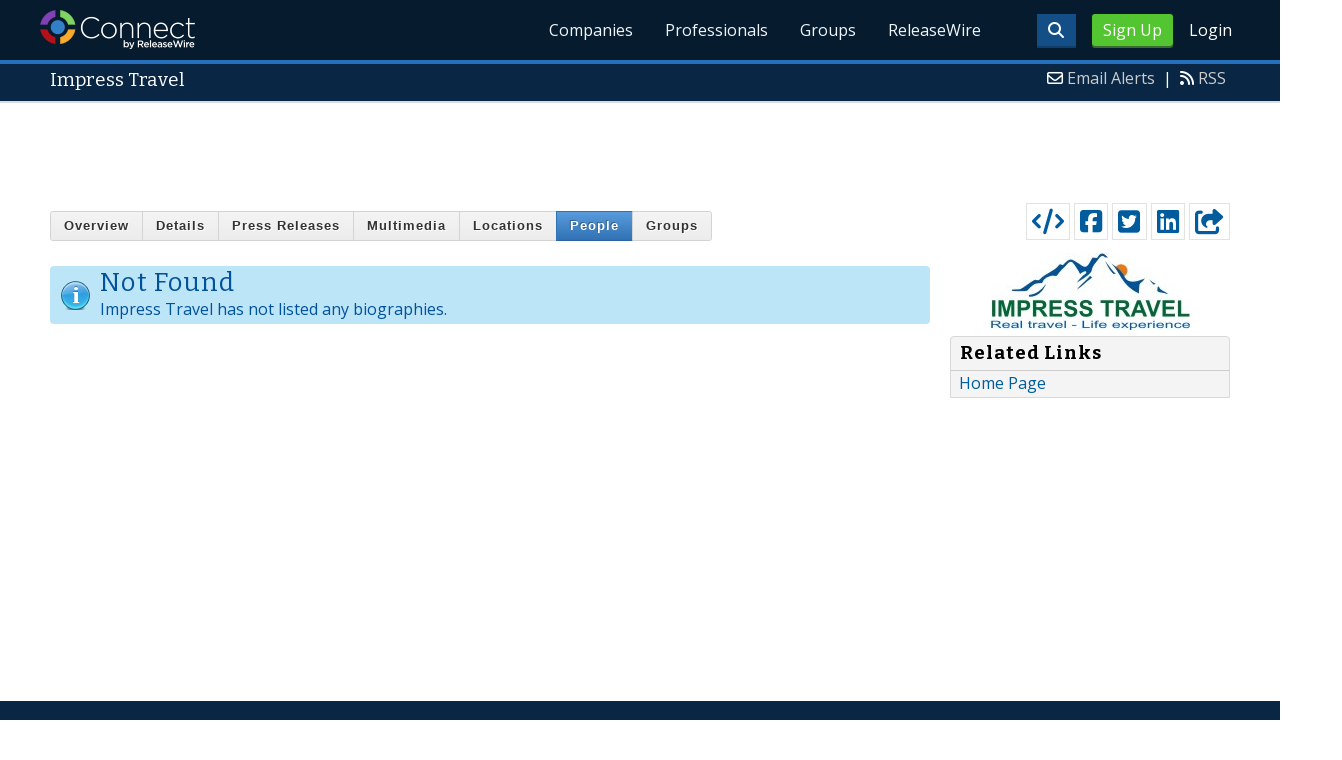

--- FILE ---
content_type: text/html; charset=utf-8
request_url: https://www.google.com/recaptcha/api2/aframe
body_size: 269
content:
<!DOCTYPE HTML><html><head><meta http-equiv="content-type" content="text/html; charset=UTF-8"></head><body><script nonce="tRGXgKRwJbK1E_G_V4CLLg">/** Anti-fraud and anti-abuse applications only. See google.com/recaptcha */ try{var clients={'sodar':'https://pagead2.googlesyndication.com/pagead/sodar?'};window.addEventListener("message",function(a){try{if(a.source===window.parent){var b=JSON.parse(a.data);var c=clients[b['id']];if(c){var d=document.createElement('img');d.src=c+b['params']+'&rc='+(localStorage.getItem("rc::a")?sessionStorage.getItem("rc::b"):"");window.document.body.appendChild(d);sessionStorage.setItem("rc::e",parseInt(sessionStorage.getItem("rc::e")||0)+1);localStorage.setItem("rc::h",'1764485007406');}}}catch(b){}});window.parent.postMessage("_grecaptcha_ready", "*");}catch(b){}</script></body></html>